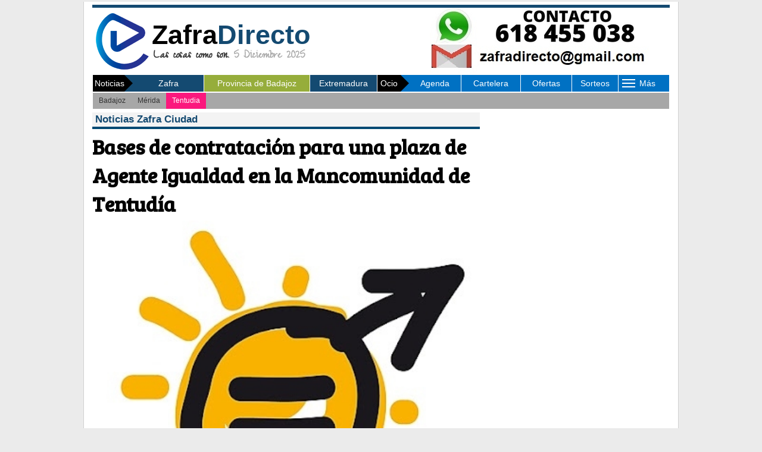

--- FILE ---
content_type: text/html; charset=UTF-8
request_url: https://www.zafradirecto.com/ciudades/2024-01-11/TentudiaDirecto.com/ciudad/6138/bases-de-contratacin-para-una-plaza-de-agente-igualdad-en-la-mancomunidad-de-tentuda.html
body_size: 4301
content:
 

<!-- Google tag (gtag.js) -->
<script async src="https://www.googletagmanager.com/gtag/js?id=G-P19T0LV3DB"></script>
<script>
  window.dataLayer = window.dataLayer || [];
  function gtag(){dataLayer.push(arguments);}
  gtag('js', new Date());

  gtag('config', 'G-P19T0LV3DB');
</script>


<!-- Google tag (gtag.js) -->
<script async src="https://www.googletagmanager.com/gtag/js?id=G-P19T0LV3DB"></script>
<script>
  window.dataLayer = window.dataLayer || [];
  function gtag(){dataLayer.push(arguments);}
  gtag('js', new Date());

  gtag('config', 'G-P19T0LV3DB');
</script>

<!DOCTYPE HTML PUBLIC "-//W3C//DTD HTML 4.01 Transitional//EN" "https://www.w3.org/TR/html4/loose.dtd"><html><!-- InstanceBegin template="/Templates/BJ_2008.dwt.php" codeOutsideHTMLIsLocked="false" -->
<head>
<script src="/Scripts/AC_RunActiveContent.js" type="text/javascript"></script>
<script language="JavaScript" type="text/javascript" src="/js/javascript_portal.js"></script>
<link href="/css/cookies.css" rel="stylesheet" type="text/css">
<link rel="stylesheet" type="text/css" href="/css/hoja_estilo_portal.css">
<!------------------------- HIGHSLIDE ---------------------------------------------------->
<script type="text/javascript" src="/highslide/highslide/highslide-with-gallery.js"></script>
<link rel="stylesheet" type="text/css" href="/highslide/highslide/highslide.css" />
<!---------------------------------------------------------------------------------------->
<script type="text/javascript">
hs.graphicsDir = '/highslide/highslide/graphics/';
hs.align = 'center';
hs.transitions = ['expand', 'crossfade'];
hs.outlineType = 'rounded-white';
hs.fadeInOut = true;
hs.dimmingOpacity = 0.75;

// Add the controlbar
hs.addSlideshow({
	//slideshowGroup: 'group1',
	interval: 5000,
	repeat: false,
	useControls: false,	fixedControls: 'fit',
	overlayOptions: {
		opacity: .65,
		position: 'bottom center',
		hideOnMouseOut: false
	}
});
</script>
<LINK REL="SHORTCUT ICON" HREF="/favicon.ico">

<!-- InstanceBeginEditable name="doctitle" -->
<meta property="og:title" content="Bases de contratación para una plaza de Agente Igualdad en la Mancomunidad de Tentudía" />
<meta property="og:description" content="" />
<meta property="og:image" content="http://www.zafradirecto.com/imagenes/noticias/noticia_6138.jpg" />
<meta property="og:type" content="article" />
<meta property="og:url" content="http://www.zafradirecto.com/local/2024-01-11/zafra/ciudad/6138/bases-de-contratacin-para-una-plaza-de-agente-igualdad-en-la-mancomunidad-de-tentuda.html" />
<meta property="twitter:card" content="summary" />
<meta property="twitter:site" content="@" />
<meta property="twitter:creator" content="@" />
<meta property="twitter:title" content="Bases de contratación para una plaza de Agente Igualdad en la Mancomunidad de Tentudía, Zafra  Ciudad" />
<meta property="twitter:description" content="" />
<meta property="twitter:image:src" content="http://www.zafradirecto.com/imagenes/noticias/noticia_6138.jpg" />
<title>Bases de contratación para una plaza de Agente Igualdad en la Mancomunidad de Tentudía - Noticias de Zafra  Ciudad</title>
<meta http-equiv="Expires" content="0">
<meta http-equiv="Last-Modified" content="0">
<meta http-equiv="Cache-Control" content="no-cache, mustrevalidate">
<meta http-equiv="Pragma" content="no-cache">
<!-- InstanceEndEditable -->
<!-- InstanceBeginEditable name="head" --><!-- InstanceEndEditable -->
<!-- InstanceParam name="area_include1" type="boolean" value="true" -->
<!-- InstanceParam name="area_include2" type="boolean" value="true" -->
<!-- InstanceParam name="Area_central" type="boolean" value="true" -->
<!-- InstanceParam name="area_texto2" type="boolean" value="true" -->
<!-- InstanceParam name="cabecera" type="boolean" value="true" -->
<!-- InstanceParam name="banner_cabecera" type="boolean" value="true" -->
<style type="text/css">
body {
	background-color: #EBEBEB;
}
</style>
<link rel="stylesheet" type="text/css" href="https://fonts.googleapis.com/css?family=Gilda Display|Fanwood Text|Open Sans|Droid Sans|Droid Sans Mono|PT Sans|PT Mono|Droid Serif|Alegreya Sans|Inconsolata|Periodico|Zeyada|Bree Serif|Libre Baskerville|Roboto" />
<!-- InstanceParam name="lateral_web" type="boolean" value="true" -->
<!-- InstanceParam name="OptionalRegion4" type="boolean" value="true" -->
<!-- InstanceParam name="brand_day_centro" type="boolean" value="true" -->
<!-- InstanceParam name="brand_day_izq" type="boolean" value="true" -->
<!-- InstanceParam name="brand_day_der" type="boolean" value="true" -->
</head>
<meta http-equiv="Content-Type" content="text/html; charset=utf-8" />
<body leftmargin="0" topmargin="0" marginheight="0" marginwidth="0">
<div align="center" style="margin:3px"><!-- InstanceBeginEditable name="EditRegion7" --><!-- InstanceEndEditable --></div>
<table align="center" cellpadding="0" cellspacing="0" style="background-color:#FFF" border="0" width="1000">
  <tr>
                                          </tr>
</table>

<table width="1000" border="0" align="center" cellpadding="0" cellspacing="0" style="border-left:1px solid #d0d0d0; border-right:1px solid #d0d0d0; border-bottom:1px solid #d0d0d0; border-top:0px solid #d0d0d0; background-color:#FFF; margin-top:0px">
                       <tr>
    <td>
    <table align="center" width="970" border="0" cellspacing="0" cellpadding="0">
      <tr>
        <td height="5px"></td>
      </tr>
      <tr>
        <td style="background-color:#144A71" height="5px"></td>
      </tr>
      <tr>
        <td>
<!-- Google tag (gtag.js) -->
<script async src="https://www.googletagmanager.com/gtag/js?id=G-P19T0LV3DB"></script>
<script>
  window.dataLayer = window.dataLayer || [];
  function gtag(){dataLayer.push(arguments);}
  gtag('js', new Date());

  gtag('config', 'G-P19T0LV3DB');
</script>

<script> 
function inicio(objk,direccion){
if ((navigator.appName == "Microsoft Internet Explorer") && (parseInt(navigator.appVersion)>3)){objk.style.behavior="url(#default#homepage)";objk.setHomePage(direccion);}
if (navigator.appName == "Netscape"){window.sidebar.addPanel("ZafraDirecto.com", "//www.zafradirecto.com/", ""); }
} 
</script>
<table width="100%" border="0" cellspacing="0" cellpadding="0">
          <tr>
            <td width="10%" valign="middle"><a href="/" title="Ir a Inicio"><img alt="Ir a Inicio" src="/imagenes/logo_2020.png" width="100" height="100" style="border:0"></a></td>
            <td width="46%" valign="middle"><a href="/" title="Ir a Inicio" style="text-decoration:none"><div align="left" class="t45 negro arial negrita">Zafra<span class="azul">Directo</span></div></a>
            <div class="t20 gris_medio zeyada negrita" style="margin-left:3px; line-height:20px"><span class="gris_oscuro">Las cosas como son.</span> 5 Diciembre 2025</div>
                        </td>
            <td width="44%" align="center" valign="middle">
			<div align="center" style="padding-top:0px"><a href="//" target="new"><img src="/imagenes/cabecera/cabecera_11-05-2020.jpg" title="" border=0 /></a></div>                        </td>
  </tr>
</table>
</td>
      </tr>
      <tr>
        <td align="left"><table width="100%" align="left" border="0" cellspacing="1" cellpadding="0">
          <tr>
            <td width="160" height="27" align="left" valign="middle" bgcolor="#144A71"><table width="100%" border="0" cellspacing="0" cellpadding="0">
              <tr>
                <td width="64" align="center" bgcolor="#000000"><div class="blanco t14" style="margin-left:3px">Noticias</div></td>
                <td width="13" ><img src="/imagenes/flecha_especiales.png" width="14" height="28" /></td>
                <td width="100%" align="center" bgcolor="#144A71" ><div><a href='/sec_noticias/index.php?ambito=1' class="blanco menu_cabecera">Zafra</a></div></td>
              </tr>
            </table></td>
            
            <td width="152" align="center" bgcolor="#144A71" style="background-color: #96ad3b;"><div><a href='/sec_noticias/index.php?ambito=2' class="blanco menu_cabecera">Provincia de Badajoz</a></div></td>
            
            <td width="96" align="center" bgcolor="#144A71" ><div><a href='/sec_noticias/index.php?ambito=3' class="blanco menu_cabecera">Extremadura</a></div></td>
            			           
            <td width="120" align="left" bgcolor="#0071c3"><table width="100%" border="0" cellspacing="0" cellpadding="0">
              <tr>
                <td width="39" align="center" bgcolor="#000000"><div class="blanco t14">Ocio</div></td>
                <td width="14" ><img src="/imagenes/flecha_especiales.png" width="14" height="28" /></td>
                <td width="*" align="center" bgcolor="#0071c3"><div><a href='/sec_ocio_cultura/agenda/index.php?tipo_ver=s' class="blanco menu_cabecera">Agenda</a></div></td>
              </tr>
            </table></td>
            
            <td width="85" align="center" bgcolor="#0071c3" ><div><a href='/sec_ocio_cultura/cartelera/index.php' class="blanco menu_cabecera">Cartelera</a></div></td>
            
            <td width="73" align="center" bgcolor="#0071c3" ><div><a href='/sec_empresas/ofertas/' class="blanco menu_cabecera">Ofertas</a></div></td>
            <td width="66" align="center" bgcolor="#0071c3" ><div><a href='/formularios/sorteos.php' class="blanco menu_cabecera">Sorteos</a></div></td>
            
            <td width="72" align="center" bgcolor="#0071c3"><style>
/*style the main menu*/
.mySeccion {
	text-align:left;
	margin:0;
	padding:0;
	font-size:14px;
}

.mySeccion li {
	list-style: none;
	float:center;
	font-family: Arial, Helvetica, sans-serif;
	color:#FFF;

}

.mySeccion li a:link, .mySeccion li a:visited {
	display:block;
	text-decoration:none;
	background-color:#0071c3;
	padding: 7px;
	margin:0;
	/*border-right: 1px solid #fff;*/
	color:#FFF;
}

.mySeccion li a:hover {
	background-color:#0071c3;
	text-decoration:underline;
}

/*style the sub menu*/
.mySeccion li ul {
	position: absolute;
	visibility:hidden;
	/*border-top:1px solid #fff;*/
	margin:0;
	padding:0;
}

.mySeccion li ul li {
	display:inline;
	float:none;
}

.mySeccion li ul li a:link, .mySeccion li ul li a:visited {
	background-color: #0071c3;
	width:auto;
}

.mySeccion li ul li a:hover {
	background-color:#96ad3b; /*color fondo al pasar raton por encima*/
}
</style>
<script type="text/javascript" src="/includes/jquery.js"></script>
<script type="text/javascript">
$(document).ready(function() {
		$('.mySeccion > li').bind('mouseover', openSubMenu);
		$('.mySeccion > li').bind('mouseout', closeSubMenu);
		
		function openSubMenu() {
			$(this).find('ul').css('visibility', 'visible');	
		};
		
		function closeSubMenu() {
			$(this).find('ul').css('visibility', 'hidden');	
		};
				   
});
</script>
<ul class="mySeccion">
    <li><div align="center" style="width:28px" class="blanco t14">
      <table width="70" align="center" border="0" cellspacing="0" cellpadding="0">
        <tr>
          <td width="70"><table width="70" border="0" cellspacing="0" cellpadding="0">
            <tr>
              <td width="35"><span class="blanco t14"><img src="/imagenes/boton_rayas_menu.gif" style="margin:3px; cursor:pointer" /></span></td>
              <td width="35" style="cursor:pointer" class="menu_cabecera blanco">M&aacute;s</td>
            </tr>
          </table></td>
        </tr>
      </table>
      </div>
   	  <ul>
			<li><a href="/sec_donde_dormir/hoteles.php">Alojamientos</a></li>
			<li><a href="/sec_donde_comer/restaurantes.php">Restaurantes</a></li>
            <li><a href="/sec_donde_salir/de_tapas.php">De Tapas</a></li>
			<li><a href="/sec_donde_salir/de_copas.php">De Copas</a></li>
            <li><a href="/sec_empresas/tiendas_empresas/tiendas_empresas.php">Tiendas y Empresas</a></li>
            <li><a href="/sec_servicios/el_tiempo/index.php">Servicios</a></li>
            			        </ul>
    </li>
</ul></td>
            
<!-- Google tag (gtag.js) -->
<script async src="https://www.googletagmanager.com/gtag/js?id=G-P19T0LV3DB"></script>
<script>
  window.dataLayer = window.dataLayer || [];
  function gtag(){dataLayer.push(arguments);}
  gtag('js', new Date());

  gtag('config', 'G-P19T0LV3DB');
</script>

          </tr>
        </table>
                                                			
                                                                        
<!-- Google tag (gtag.js) -->
<script async src="https://www.googletagmanager.com/gtag/js?id=G-P19T0LV3DB"></script>
<script>
  window.dataLayer = window.dataLayer || [];
  function gtag(){dataLayer.push(arguments);}
  gtag('js', new Date());

  gtag('config', 'G-P19T0LV3DB');
</script>

<table width="100%" border="0" cellspacing="0" cellpadding="0" height="27" bgcolor="#a7a7a7" style="border:1px solid #FFF">
              <tr>
              
                <td align="left">
                <table border="0" cellspacing="0" cellpadding="0" height="27">
              <tr>
                              <td align="center" ><div align="center" style="margin-left:10px; margin-right:10px; margin-top:5px; margin-bottom:5px"><a href="/sec_noticias/index.php?dominio=BadajozDirecto.com&nom_loc=Badajoz" class=" gris_oscuro menu_pueblos">Badajoz</a></div></td>
                              <td align="center" ><div align="center" style="margin-left:10px; margin-right:10px; margin-top:5px; margin-bottom:5px"><a href="/sec_noticias/index.php?dominio=MeridaDirecto.es&nom_loc=M&eacute;rida" class=" gris_oscuro menu_pueblos">M&eacute;rida</a></div></td>
                              <td align="center"  style=" background-color: #fb187d;"><div align="center" style="margin-left:10px; margin-right:10px; margin-top:5px; margin-bottom:5px"><a href="/sec_noticias/index.php?dominio=TentudiaDirecto.com&nom_loc=Tentudia" class=" blanco menu_pueblos menu_pueblos">Tentudia</a></div></td>
                            </tr>
            </table></td>
              
  </tr>
            </table>
            </td>
      </tr>
      <tr>
        <td height="5"><!-- InstanceBeginEditable name="EditRegion19" --><!-- InstanceEndEditable --></td>
      </tr>
      <tr>
        <td><table width="100%" border="0" cellspacing="0" cellpadding="0">
          <tr>
            <td width="660" valign="top"><!-- InstanceBeginEditable name="EditRegion5" -->
    
<!-- Google tag (gtag.js) -->
<script async src="https://www.googletagmanager.com/gtag/js?id=G-P19T0LV3DB"></script>
<script>
  window.dataLayer = window.dataLayer || [];
  function gtag(){dataLayer.push(arguments);}
  gtag('js', new Date());

  gtag('config', 'G-P19T0LV3DB');
</script>

          <table align="left" width="649" border="0" cellspacing="0" cellpadding="0">
      <tr>
              <td>
          <div style="background-color:#f3f3f3;" class="trebuchet t17 azul negrita">
            <div style="padding:2px; padding-left:5px; padding-right:0px;">
              Noticias Zafra  Ciudad              </div></div>
          <div style="margin-bottom:0px"><img src="/imagenes/linea_noticia_azul.jpg" width="100%" height="4" /></div>
          </td>
      </tr>
      
  <tr>
    <td valign="top">
      <div style="margin-top:5px">
      
      <div class="antetitulo t12 azul negrita"></div>
      
      <h1 class="tituloNoticia t35 negro negrita" style="margin-bottom:0px; margin-top:0px">Bases de contratación para una plaza de Agente Igualdad en la Mancomunidad de Tentudía</h1>
      <div align="left">
              <div align="left">
			<img src="http://www.TentudiaDirecto.com/imagenes/noticias/noticia_6138.jpg" width="649" border="0" alt="Bases de contratación para una plaza de Agente Igualdad en la Mancomunidad de Tentudía" title="Bases de contratación para una plaza de Agente Igualdad en la Mancomunidad de Tentudía" style="margin-top:5px; margin-bottom:5px">
</div><div style="margin-bottom:5px"> 
<!-- Go to www.addthis.com/dashboard to customize your tools -->
<script type="text/javascript" src="//s7.addthis.com/js/300/addthis_widget.js#pubid=ra-532ac7fa5a18f5ce" async></script>
<!-- Go to www.addthis.com/dashboard to customize your tools -->
<div align="left" class="addthis_sharing_toolbox"></div>
</div>
  <div align="left" class="fecha t13 gris_medio" style="margin-bottom:5px;">
  11 Enero 2024 | 15:00 - <span class='azul'>Redacci&oacute;n</span>  </div>
  <div class="cuerpo_noticia" style="width:649px; float:right">
    Desde la Mancomunidad de Tentud&iacute;a se han publicado las bases de contrataci&oacute;n para una plaza de Agente de Igualdad para la Oficina de Igualdad y Violencia de G&eacute;nero.<br /><br />As&iacute;mismo se constituir&aacute; una bolsa de trabajo mediante el sistema de concurso-oposici&oacute;n para el a&ntilde;o 2024.<br /><br />Se puede acceder a las bases&nbsp;<a href="https://www.mancomunidaddetentudia.com/portal/wp-content/uploads/2024/01/mt_036-bases-agentes-de-igualdad-2024_F.pdf">PINCHANDO AQU&Iacute;</a></div>
      </td>
</tr>
<tr>
    <td height="10px"><hr size="1px" color="#EBEBEB" width="649"></td>
</tr>
<tr>
    <td height="10px"></td>
</tr>


--- FILE ---
content_type: text/css
request_url: https://www.zafradirecto.com/css/cookies.css
body_size: 183
content:
body {
	margin: 0;
	padding: 0;
	background-color: #333;
}

#barraaceptacion {
	display:none;
	position:fixed;
	left:0px;
	right:0px;
	bottom:0px;
	padding-bottom:20px;
	width:100%;
	text-align:center;
	min-height:20px;
	background-color: rgba(0, 0, 0, 0.5);
	color:#fff;
	z-index:99999;
}

.inner {
	width:100%;
	position:absolute;
	padding-left:5px;
	font-family:verdana;
	font-size:12px;
	top:30%;
}

.inner a.ok {padding:4px;color:#00ff2e;text-decoration:none;}
.inner a.info {padding-left:5px;text-decoration:none;color:#faff00;}

--- FILE ---
content_type: text/css
request_url: https://www.zafradirecto.com/css/hoja_estilo_portal.css
body_size: 3578
content:
/* HOJA DE ESTILOS PARA WEBSITE */

/* ESTILOS PARA TAGS */

body  { font-family:Arial; font-size:11px; color:#666666;

		scrollbar-face-color: #144A71;

		scrollbar-shadow-color: #144A71; 

		scrollbar-highlight-color: darkseablue; 

		scrollbar-3dlight-color: #144A71; 

		scrollbar-darkshadow-color:#144A71; 

		scrollbar-track-color: #CCCCCC; /* fondo barra */

		scrollbar-arrow-color: goldenrod; /* flecha */

      }

body{

	-webkit-animation-duration: 0.1s;

	-webkit-animation-name: fontfix;

	-webkit-animation-iteration-count: 1;

	-webkit-animation-timing-function: linear;

	-webkit-animation-delay: 1s;

}



@-webkit-keyframes fontfix{

	from{ 	opacity: 1; }

	50%{	opacity: 0.8; }

	to{	opacity: 1; }

}

td#my {width:inherit !important;}

#ampliar {position:relative;}

#ampliar_texto {

background-color:#000000;

border-right: #FFFFFF solid 1px;

border-bottom:#FFFFFF solid 1px;

cursor:pointer;

position:absolute;

top:0px; left:0px;

height:16px;

font-family:Arial;

margin-top:2px;

margin-left:2px;

text-decoration:none;

font-size:9px;

color:#FFFFFF;

font-weight:bold;}

/* VINCULOS */

a		 { text-decoration: none; color: #0071c3; font-family: Arial;}

a:active { text-decoration: none; color: #0071c3; font-family: Arial;}

a:hover  { text-decoration: underline; font-family: Arial;}



.a_cartelera		 { text-decoration: none; font-family: Arial; font-size:12px; color:#0066CC; font-weight:bold;}

.a_cartelera:active { text-decoration: none; font-family: Arial; font-size:12px; color:#0066CC; font-weight:bold;}

.a_cartelera:hover  { text-decoration: none; font-family: Arial; font-size:12px; color:#FFBD00; font-weight:bold;}



.a_cabecera			{ text-decoration: none; font-family: Arial; color:#FFFFFF;}

.a_cabecera:active 	{ text-decoration: none; font-family: Arial; color:#FFFFFF;}

.a_cabecera:hover  	{ text-decoration: underline; font-family: Arial; color:#FFFFFF;}



.a_promoweb			{ text-decoration: none; font-family: Arial; font-size:14px; color:#000000; font-weight:bold;}

.a_promoweb:active	{ text-decoration: none; font-family: Arial; font-size:14px; color:#000000; font-weight:bold;}

.a_promoweb:hover	{ text-decoration: none; font-family: Arial; font-size:14px; color:#000000; font-weight:bold; text-decoration:underline}



.ofertas			{ text-decoration: none; font-family: Arial; color:#FFFFFF;}

.ofertas:active		{ text-decoration: none; font-family: Arial; color:#FFFFFF;}

.ofertas:hover		{ text-decoration: none; font-family: Arial; color:#CCCCCC;}



.menu_cabecera			{text-decoration: none; font-size:14px; color:#FFF; font-family: Arial;}

.menu_cabecera:active	{text-decoration: none; font-size:14px; font-family: Arial;}

.menu_cabecera:hover	{text-decoration: underline; font-size:14px; color:#FFF; font-family: Arial;}


.menu_pueblos			{text-decoration: none; font-size:12px; color:#FFF; font-family: Arial;}

.menu_pueblos:active	{text-decoration: none; font-size:12px; font-family: Arial;}

.menu_pueblos:hover	{text-decoration: underline; font-size:12px; color:#FFF; font-family: Arial;}


.alojamiento		{ text-decoration: none; font-family: Arial; font-size:11px; color:#FFFFFF;font-weight:bold;}

.alojamiento:active { text-decoration: none; font-family: Arial; font-size:11px; color:#FFFFFF;font-weight:bold;}

.alojamiento:hover	{ text-decoration: none; font-family: Arial; font-size:11px; color:#FFBD00; font-weight:bold;}



.bares_tapas		{text-decoration: none; font-family: Arial; color:#FFFFFF; font-size:14px; font-weight:bold}

.bares_tapas:active {text-decoration: none; font-family: Arial; color:#FFFFFF; font-size:14px; font-weight:bold}

.bares_tapas:hover	{text-decoration: none; font-family: Arial; color:#FFBD00; font-size:14px; font-weight:bold}



.bares_tapas2		{text-decoration: none; font-family: Arial; color:#000000; font-size:11px; font-weight:bold}

.bares_tapas2:active {text-decoration: none; font-family: Arial; color:#000000; font-size:11px; font-weight:bold}

.bares_tapas2:hover	{text-decoration: none; font-family: Arial; color: #666; font-size:11px; font-weight:bold}



.evento {font-family:Arial; color:#144A71}

.evento:hover {font-family:Arial;}

.evento:active {font-family:Arial;}



.noticia { font-size:17px; font-family:Arial; color:#144A71; font-weight:bold}

.noticia:hover { font-size:17px;font-family:Arial; color:#CC0000; font-weight:bold; text-decoration:underline}

.noticia:active { font-size:17px;font-family:Arial; color:#144A71; font-weight:bold}



.titulo_grande {font-family:"Droid Serif"; font-size:20px}

.titulo_grande:hover {font-family:"Droid Serif"; font-size:20px;}

.titulo_grande:active {font-family:"Droid Serif"; font-size:20px;}



.bares {font-family:Arial; font-size:16px; font-weight:bold; color:#000000}

.bares:hover {font-family:Arial; font-size:16px; font-weight:bold; color: #666666}

.bares:active {font-family:Arial; font-size:16px; font-weight:bold; color:#000000}





/*   ESTILOS PARA FORMULARIOS   */

.inputext {padding-left:5px;border:1px solid #7791C4; FONT-SIZE: 12px; width: 180px; FILTER: progid:DXImageTransform.Microsoft.Gradient (GradientType=0,StartColorStr='#ffffff',EndColorStr='#F0F0F0'); COLOR: #959fb1; FONT-FAMILY: Arial; color:#3859AA}



.input_buscador {padding-left:5px;border:1px solid #7791C4; FONT-FAMILY: Arial; color:#666; FONT-SIZE: 12px; FILTER: progid:DXImageTransform.Microsoft.Gradient (GradientType=0,StartColorStr='#ffffff',EndColorStr='#F0F0F0');}



.textarea {border:1px solid #7791C4;FONT-SIZE: 12px; width: 200px; height:80px; FILTER: progid:DXImageTransform.Microsoft.Gradient (GradientType=0,StartColorStr='#ffffff',EndColorStr='#F0F0F0'); color:#3859AA; FONT-FAMILY: Arial;}



.select {border:1px solid #7791C4;FONT-SIZE: 12px;width: 180px; background-color:#144A71; FONT-FAMILY: Arial; color:#FFFFFF}



.select_sectores {border:1px solid #7791C4;FONT-SIZE: 12px; background-color: #999; FONT-FAMILY: Arial; COLOR: #FFFFFF; font-weight:bold}



.texto		{font-family:Arial; font-size: 12px; color:#333333;font-weight:normal; line-height:22px;}



.boton_web {font-family: Arial; font-size:11px; font-weight:bold; height:22px; background-color:#144A71;color:#FFFFFF; border-left:2px solid #587F9A; border-bottom:2px solid #05131C; border-top:2px solid #587F9A; border-right:2px solid #05131C;}

.boton_gris {font-family: Arial; font-size:12px; font-weight:bold; height:23px; background-color:#666666;color:#FFFFFF; }

.boton_web_pulsado {font-family: Arial; font-size:12px; font-weight:bold; height:22px; background-color: #FFFFFF;color:#144A71; border:2px inset}

.botoncal {border:0px;margin:0px;padding:0px;width:26px;height:24px;background:none;}



/* TITULOS SECCIONES */

.tit_sec {font-family: Arial; font-size:14px; padding-left:2px; margin-top:10px; color:#144A71; font-weight:bold;}

.subtit_sec {font-family: Arial; font-size:10px; padding-left:2px; color:#AAAAAA; font-weight:bold;}



/* TITULOS SECCIONES PROMOWEBS*/

.tit_sec_promo {font-family: Arial; font-size:13px; padding-left:2px; margin-top:10px; color:#000000; font-weight:bold;}

.tit_sec_promo:hover {font-family: Arial; font-size:13px; padding-left:2px; margin-top:10px; color: #4D8DBC; font-weight:bold;}

.tit_sec_promo:active {font-family: Arial; font-size:13px; padding-left:2px; margin-top:10px; color:#000000; font-weight:bold;}



.tit_sec_promoweb {font-family: Arial; font-size:10pt; font-weight: bold; /*font-variant:small-caps;*/}

.tit_sec_promoweb:hover {font-family: Arial; font-size:10pt; color:#FFF; text-decoration: underline; font-weight: bold;}

.tit_sec_promoweb:active {font-family: Arial; font-size:10pt; font-weight: bold;}



/*   ESTILOS PARA FOTOS   */

.bordefoto {

	border-left: #FFFFFF inset 1px;

	border-right: #FFFFFF inset 1px;

	border-top: #FFFFFF inset 1px;

   	border-bottom: #FFFFFF inset 1px; 

   	text-align:center; background-color:#ECEDF4;

} 

.contenedorfoto { 

   float:center; 

   padding:5px; 

   background-color:#f5f7f9; 

   border-right: #a5a7aa solid 1px; 

   border-bottom: #a5a7aa solid 1px; 

} 

/* para texto alternativo o titulo vitalicios */

#dhtmltooltip{

position: absolute;

width:220px;

border: 1px solid #003366;

padding: 5px;

background-color: lightyellow;

visibility: hidden;

z-index: 100;

/*Sombra, color + direcci\u00f3n o angulo*/

filter: progid:DXImageTransform.Microsoft.Shadow(color=gray,direction=135);

}



/* COLORES */

.rojo { color:#CC0000;}

.granate { color:#C00;}

.blanco { color:#FFFFFF;}

.gris { color:#CCCCCC;}

.gris_neutro { color: #999;}

.gris_medio { color: #AAAAAA;}

.gris_oscuro { color:#333333;}

.negro { color:#000000;}

.amarillo { color:#FFFF00}

.naranja { color:#FFBD00;}

.naranja_oscuro { color: #CC6633;}

.verde { color:#008055;}

.azul { color:#144A71;}

.rosa { color:#fb187d;}

.azul_claro { color: #0071c3;}

.marron {color: #990000}

.celeste { color:#7791C4;}

.negrita { font-weight:bold;}

.subrayado { text-decoration:underline;}

.capitalize{ text-transform:capitalize;}

.cursiva { font-style:italic;}

.color_bronce { color:#8A5620;}

.color_plata { color:#9C9C9C;}

.color_oro { color:#CAAC07;}

.color_diamante { color:#2D95D5;}

.optgroup_select { background-color:#999999; color:#FFFFFF}

.option_select { background-color:#FFFFCC; color:#3859AA;}

.option_select_ofertas { background-color:#FFFFFF; color:#000000; border:0;}



/* TAMA�O LETRAS */

.t8 {font-size:8px}

.t9 {font-size:9px}

.t10 {font-size:10px}

.t11 {font-size:11px}

.t12 {font-size:12px}

.t13 {font-size:13px}

.t14 {font-size:14px}

.t15 {font-size:15px}

.t16 {font-size:16px}

.t17 {font-size:17px}

.t18 {font-size:18px}

.t19 {font-size:19px}

.t20 {font-size:20px}

.t21 {font-size:21px}

.t22 {font-size:22px}

.t23 {font-size:23px}

.t24 {font-size:24px}

.t25 {font-size:25px}

.t26 {font-size:26px}

.t27 {font-size:27px}

.t28 {font-size:28px}

.t29 {font-size:29px}

.t30 {font-size:30px}

.t35 {font-size:35px}

.t40 {font-size:40px}

.t45 {font-size:45px}

.t50 {font-size:50px}

.t60 {font-size:60px}



/* RECAPTCHA */



/*#recaptcha_widget_div { width: 216px; overflow:hidden; } 

#recaptcha_image img  { width: 200px; } */



/* FUENTES */

.verdana {font-family:verdana;}

.arial {font-family:Arial;}

.zeyada {font-family:Zeyada, arial;}



.tituloNoticia 			{font-family:"Bree Serif";}

.tituloNoticia:hover	{font-family:"Bree Serif";}

.tituloNoticia:active	{font-family:"Bree Serif";}

.antetitulo {font-family: Arial;}

.fecha {font-family:"Arial";}

.cuerpo_noticia {font-family:"Droid Sans"; font-size:15px; line-height:22px;}

.entradilla {font-family:"Droid Sans", Arial; letter-spacing:0px; line-height:19px;}/*letter-spacing:0px; line-height:18px;*/



/* ESTILOS PARA PAGINACION */

.pag_actual	{ font-family:Arial; font-size:14px; color:#3859AA; width:19px; height:19px; border:1px inset #ECECEC;font-weight:bold; cursor:hand; background: #EDEEFE}

.pag_actual:active	{ font-family:Arial; font-size:14px; color:#3859AA; width:19px; height:19px; border:1px inset #ECECEC;font-weight:bold; cursor:hand; background: #EDEEFE}

.pag_actual:hover	{ font-family:Arial; font-size:14px; color:#3859AA; width:19px; height:19px; border:1px inset #ECECEC;font-weight:bold; cursor:hand; background:  #EDEEFE}

.pag { font-family:Arial; font-size:12px; color:white; width:18px; height:18px; border:1px outset #7791C4;font-weight:bold; cursor:hand; background: #144A71}

.pag:active { font-family:Arial; font-size:12px; color:white; width:18px; height:18px; border:1px outset #7791C4;font-weight:bold; cursor:hand; background: #7791C4}

.pag:hover { font-family:Arial; font-size:13px; color:white; width:18px; height:18px; border:1px outset #7791C4;font-weight:bold; cursor:hand; background: #9FB3DC}

.tarea {font-family:Arial; filter:Alpha(opacity=80)}

.bronce{background-color:#8A5620; color:#FFFFFF;}

.plata{background-color:#9C9C9C; color:#000000;}

.oro{background-color:#CAAC07; color:#000000;}

.diamante{background-color:#2D95D5; color:#000000;}

.scroll_ventana_bronce {

		width:321px;

		height:350px;

		clip: rect(0, 400, 93, 0);

		overflow-x:hidden; 

		overflow-y:auto; 

		text-align: justify;

		margin-left:5px; 

		scrollbar-face-color: white; /* color frontal */

		scrollbar-shadow-color: #8A5620; /* sombra abajo y derecha*/

		scrollbar-highlight-color: #8A5620;  /*sombra izquierda y arriba */

		scrollbar-3dlight-color: white; 

		scrollbar-darkshadow-color:white; 

		scrollbar-track-color: white; /* fondo barra */

		scrollbar-arrow-color: #8A5620; /* flecha */}

.scroll_ventana_plata {

		width:321px;

		height:350px;

		clip: rect(0, 400, 93, 0);

		overflow-x:hidden; 

		overflow-y:auto; 

		text-align: justify;

		margin-left:5px; 

		scrollbar-face-color: white; /* color frontal */

		scrollbar-shadow-color: #A3A3A3; /* sombra abajo y derecha*/

		scrollbar-highlight-color: #A3A3A3;  /*sombra izquierda y arriba */

		scrollbar-3dlight-color: white; 

		scrollbar-darkshadow-color:white; 

		scrollbar-track-color: white; /* fondo barra */

		scrollbar-arrow-color: #A3A3A3; /* flecha */}

.scroll_ventana_oro {

		width:321px;

		height:350px;

		clip: rect(0, 400, 93, 0);

		overflow-x:hidden; 

		overflow-y:auto; 

		text-align: justify;

		margin-left:5px; 

		scrollbar-face-color: white; /* color frontal */

		scrollbar-shadow-color: #CAAC07; /* sombra abajo y derecha*/

		scrollbar-highlight-color: #CAAC07;  /*sombra izquierda y arriba */

		scrollbar-3dlight-color: white; 

		scrollbar-darkshadow-color:white; 

		scrollbar-track-color: white; /* fondo barra */

		scrollbar-arrow-color: #CAAC07; /* flecha */}

.scroll_ventana_diamante {

		width:321px;

		height:350px;

		clip: rect(0, 400, 93, 0);

		overflow-x:hidden; 

		overflow-y:auto; 

		text-align: justify;

		margin-left:5px; 

		scrollbar-face-color: white; /* color frontal */

		scrollbar-shadow-color: #2D95D5; /* sombra abajo y derecha*/

		scrollbar-highlight-color: #2D95D5;  /*sombra izquierda y arriba */

		scrollbar-3dlight-color: white; 

		scrollbar-darkshadow-color:white; 

		scrollbar-track-color: white; /* fondo barra */

		scrollbar-arrow-color: #2D95D5; /* flecha */}



/* BOTONES RESUMEN WEB */



.boton_act {background-color:#FFFFFF; cursor:pointer; vertical-align: bottom; padding-top:3px; padding-bottom:3px; padding-right:10px; padding-left:10px; margin-right:20px; border:1px ridge #3E7FAF; border-bottom:1px solid #FFFFFF; font-weight:bold; color: #000000; font-family: arial; font-size: 12px; margin-right:10px}

.boton_des {background-color: #FFFFFF; cursor:pointer; vertical-align: bottom; padding-top:3px; padding-bottom:2px; padding-right:10px; padding-left:10px; margin-right:20px; border:1px solid #A1A1A1; border-bottom:1px solid #3E7FAF; font-weight:bold; color: #000000; font-family: arial; font-size: 12px; margin-right:10px}